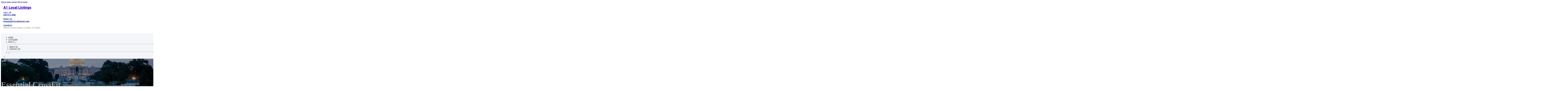

--- FILE ---
content_type: text/html; charset=UTF-8
request_url: https://a1locallistings.com/location/essential-crossfit/
body_size: 12008
content:
<!DOCTYPE html>
<html lang="en-US">
<head>
<meta charset="UTF-8">
<meta name="viewport" content="width=device-width, initial-scale=1">
<title>Essential CrossFit &#8211; A1 Local Listings</title>
<meta name='robots' content='max-image-preview:large' />
<link rel='dns-prefetch' href='//fonts.googleapis.com' />
<link rel="alternate" type="application/rss+xml" title="A1 Local Listings &raquo; Feed" href="https://a1locallistings.com/feed/" />
<link rel="alternate" type="application/rss+xml" title="A1 Local Listings &raquo; Comments Feed" href="https://a1locallistings.com/comments/feed/" />
<link rel="alternate" type="application/rss+xml" title="A1 Local Listings &raquo; Essential CrossFit Comments Feed" href="https://a1locallistings.com/location/essential-crossfit/feed/" />
<link rel="alternate" title="oEmbed (JSON)" type="application/json+oembed" href="https://a1locallistings.com/wp-json/oembed/1.0/embed?url=https%3A%2F%2Fa1locallistings.com%2Flocation%2Fessential-crossfit%2F" />
<link rel="alternate" title="oEmbed (XML)" type="text/xml+oembed" href="https://a1locallistings.com/wp-json/oembed/1.0/embed?url=https%3A%2F%2Fa1locallistings.com%2Flocation%2Fessential-crossfit%2F&#038;format=xml" />
<link rel="preconnect" href="https://fonts.gstatic.com/" crossorigin><style id='wp-img-auto-sizes-contain-inline-css'>
img:is([sizes=auto i],[sizes^="auto," i]){contain-intrinsic-size:3000px 1500px}
/*# sourceURL=wp-img-auto-sizes-contain-inline-css */
</style>
<style id='classic-theme-styles-inline-css'>
/*! This file is auto-generated */
.wp-block-button__link{color:#fff;background-color:#32373c;border-radius:9999px;box-shadow:none;text-decoration:none;padding:calc(.667em + 2px) calc(1.333em + 2px);font-size:1.125em}.wp-block-file__button{background:#32373c;color:#fff;text-decoration:none}
/*# sourceURL=/wp-includes/css/classic-themes.min.css */
</style>
<link rel='stylesheet' id='cpop-location-helper-global-styles-css' href='https://a1locallistings.com/wp-content/plugins/cpop_secondary_location_viewer/includes/css/cpop_secondary_location_viewer_styles.css?ver=1.2.0' media='all' />
<link rel='stylesheet' id='cpop_secondary_location_viewer-css' href='https://a1locallistings.com/wp-content/plugins/cpop_secondary_location_viewer/public/css/cpop_secondary_location_viewer-public.css?ver=1.2.0' media='all' />
<style id='wpgb-head-inline-css'>
.wp-grid-builder:not(.wpgb-template),.wpgb-facet{opacity:0.01}.wpgb-facet fieldset{margin:0;padding:0;border:none;outline:none;box-shadow:none}.wpgb-facet fieldset:last-child{margin-bottom:40px;}.wpgb-facet fieldset legend.wpgb-sr-only{height:1px;width:1px}
/*# sourceURL=wpgb-head-inline-css */
</style>
<link rel='stylesheet' id='bricks-frontend-css' href='https://a1locallistings.com/wp-content/themes/bricks/assets/css/frontend-layer.min.css?ver=1762941499' media='all' />
<style id='bricks-frontend-inline-css'>

			#brx-header {
				--x-header-transition: 0;
				--x-header-fade-transition: 0;
			}

			#brx-header.x-header_sticky-active {
				z-index: 999;
			}
		
/*# sourceURL=bricks-frontend-inline-css */
</style>
<link rel='stylesheet' id='bricks-child-css' href='https://a1locallistings.com/wp-content/themes/bricks-child/style.css?ver=1744044147' media='all' />
<link rel='stylesheet' id='bricks-font-awesome-6-brands-css' href='https://a1locallistings.com/wp-content/themes/bricks/assets/css/libs/font-awesome-6-brands-layer.min.css?ver=1762941499' media='all' />
<link rel='stylesheet' id='bricks-font-awesome-6-css' href='https://a1locallistings.com/wp-content/themes/bricks/assets/css/libs/font-awesome-6-layer.min.css?ver=1762941499' media='all' />
<link rel='stylesheet' id='bricks-photoswipe-css' href='https://a1locallistings.com/wp-content/themes/bricks/assets/css/libs/photoswipe.min.css?ver=1762941499' media='all' />
<style id='akismet-widget-style-inline-css'>

			.a-stats {
				--akismet-color-mid-green: #357b49;
				--akismet-color-white: #fff;
				--akismet-color-light-grey: #f6f7f7;

				max-width: 350px;
				width: auto;
			}

			.a-stats * {
				all: unset;
				box-sizing: border-box;
			}

			.a-stats strong {
				font-weight: 600;
			}

			.a-stats a.a-stats__link,
			.a-stats a.a-stats__link:visited,
			.a-stats a.a-stats__link:active {
				background: var(--akismet-color-mid-green);
				border: none;
				box-shadow: none;
				border-radius: 8px;
				color: var(--akismet-color-white);
				cursor: pointer;
				display: block;
				font-family: -apple-system, BlinkMacSystemFont, 'Segoe UI', 'Roboto', 'Oxygen-Sans', 'Ubuntu', 'Cantarell', 'Helvetica Neue', sans-serif;
				font-weight: 500;
				padding: 12px;
				text-align: center;
				text-decoration: none;
				transition: all 0.2s ease;
			}

			/* Extra specificity to deal with TwentyTwentyOne focus style */
			.widget .a-stats a.a-stats__link:focus {
				background: var(--akismet-color-mid-green);
				color: var(--akismet-color-white);
				text-decoration: none;
			}

			.a-stats a.a-stats__link:hover {
				filter: brightness(110%);
				box-shadow: 0 4px 12px rgba(0, 0, 0, 0.06), 0 0 2px rgba(0, 0, 0, 0.16);
			}

			.a-stats .count {
				color: var(--akismet-color-white);
				display: block;
				font-size: 1.5em;
				line-height: 1.4;
				padding: 0 13px;
				white-space: nowrap;
			}
		
/*# sourceURL=akismet-widget-style-inline-css */
</style>
<style id='bricks-frontend-inline-inline-css'>
html {scroll-behavior: smooth}:root {}#brxe-b6664f {color: #4000ff; font-weight: 900; text-transform: capitalize; font-size: 29px; font-family: "Roboto"}@media (max-width: 767px) {#brxe-b6664f {font-size: 25px}}@media (max-width: 478px) {#brxe-b6664f {text-align: center; font-size: 24px}}#brxe-6cbba7 {width: 33%}@media (max-width: 767px) {#brxe-6cbba7 {width: 50%}}@media (max-width: 478px) {#brxe-6cbba7 {align-self: flex-start !important; justify-content: flex-start; width: 100%; align-items: center}}#brxe-c0ef39 .content {font-family: "Roboto"; color: #9e9e9e; font-weight: 500}#brxe-c0ef39 {margin-right: 20px}@media (max-width: 478px) {#brxe-c0ef39 {display: none}}#brxe-901a1a .content {font-family: "Roboto"; color: #9e9e9e; font-weight: 500}#brxe-901a1a {margin-right: 20px}@media (max-width: 478px) {#brxe-901a1a {display: none}}#brxe-ddc371 .content {font-family: "Roboto"; color: #9e9e9e; font-weight: 500}#brxe-ddc371 {margin-right: 20px}@media (max-width: 478px) {#brxe-ddc371 {display: none}}#brxe-44a4e9 {justify-content: flex-end; align-items: center; flex-direction: row; column-gap: 15px}@media (max-width: 478px) {#brxe-44a4e9 {align-self: flex-start !important; align-items: flex-start; flex-direction: row; column-gap: 10px}}#brxe-c947c5 {width: 67%; align-items: flex-end; justify-content: center}@media (max-width: 767px) {#brxe-c947c5 {width: 50%}}@media (max-width: 478px) {#brxe-c947c5 {width: 100%; align-items: flex-start}}#brxe-86e467 {width: 1300px; flex-direction: row; align-items: center}#brxe-c2f30e {padding-top: 20px; padding-right: 20px; padding-bottom: 20px; padding-left: 20px}#brxe-2b9bd3 {padding-top: 10px; padding-right: 10px; padding-bottom: 10px; padding-left: 10px; margin-top: 10px}@media (max-width: 767px) {#brxe-54d564 {font-size: 25px; color: #093eb6; fill: #093eb6; margin-top: 20px}}@media (max-width: 478px) {#brxe-54d564 {font-size: 25px; color: #093eb6; fill: #093eb6; margin-top: 20px}}@media (max-width: 767px) {#brxe-1779f7 {padding-top: 30px; padding-left: 20px}}@media (max-width: 478px) {#brxe-1779f7 {padding-top: 30px; padding-left: 20px}}@media (max-width: 767px) {#brxe-6351b1 {font-size: 25px}}@media (max-width: 478px) {#brxe-6351b1 {font-size: 25px}}@layer bricks {@media (max-width: 767px) {#brxe-9d4c01 .brx-toggle-div { display: inline-flex; }#brxe-9d4c01 .brxe-toggle { display: inline-flex; }[data-script-id="9d4c01"] .brx-nav-nested-items {opacity: 0;visibility: hidden;gap: 0;position: fixed;z-index: 1001;top: 0;right: 0;bottom: 0;left: 0;display: flex;align-items: center;justify-content: center;flex-direction: column;background-color: #fff;overflow-y: scroll;flex-wrap: nowrap;}#brxe-9d4c01.brx-open .brx-nav-nested-items {opacity: 1;visibility: visible;}}}#brxe-9d4c01 .brx-nav-nested-items > li > a {font-family: "Roboto"; text-transform: uppercase; font-weight: 700; font-size: 14px; color: #616161}#brxe-9d4c01 .brx-nav-nested-items > li > .brxe-text-link:not(a) {font-family: "Roboto"; text-transform: uppercase; font-weight: 700; font-size: 14px; color: #616161}#brxe-9d4c01 .brx-nav-nested-items > li > .brxe-icon {font-family: "Roboto"; text-transform: uppercase; font-weight: 700; font-size: 14px; color: #616161}#brxe-9d4c01 .brx-nav-nested-items > li:has( > .brxe-svg) {font-family: "Roboto"; text-transform: uppercase; font-weight: 700; font-size: 14px; color: #616161}#brxe-9d4c01 .brx-nav-nested-items > li > .brx-submenu-toggle > * {font-family: "Roboto"; text-transform: uppercase; font-weight: 700; font-size: 14px; color: #616161}#brxe-9d4c01 .brx-nav-nested-items > li > [aria-current="page"] {color: #093eb6}#brxe-9d4c01 .brx-nav-nested-items > li > .brx-submenu-toggle.aria-current > * {color: #093eb6}#brxe-9d4c01 .brx-nav-nested-items > li:hover > a {color: #4000ff}#brxe-9d4c01 .brx-nav-nested-items > li:hover > .brxe-text-link:not(a) {color: #4000ff}#brxe-9d4c01 .brx-nav-nested-items > li:hover > .brxe-icon {color: #4000ff}#brxe-9d4c01 .brx-nav-nested-items > li:hover:has( > .brxe-svg) {color: #4000ff}#brxe-9d4c01 .brx-nav-nested-items > li:hover > .brx-submenu-toggle > * {color: #4000ff}#brxe-9d4c01 .brx-dropdown-content > li > a {color: #616161; font-size: 14px; text-transform: uppercase; font-family: "Roboto"; font-weight: 700; padding-top: 3px}#brxe-9d4c01 .brx-dropdown-content .brx-submenu-toggle > * {color: #616161; font-size: 14px; text-transform: uppercase; font-family: "Roboto"; font-weight: 700}#brxe-9d4c01 .brx-dropdown-content > li > a:hover {color: #4000ff}#brxe-9d4c01 .brx-dropdown-content .brx-submenu-toggle > *:hover {color: #4000ff}#brxe-9d4c01 .brx-dropdown-content :where(.brx-submenu-toggle > *) {padding-top: 3px}#brxe-9d4c01 .brx-dropdown-content {box-shadow: 0 0 10px 2px rgba(33, 33, 33, 0.18)}@media (max-width: 767px) {#brxe-9d4c01.brx-open .brx-nav-nested-items {justify-content: flex-start}}@media (max-width: 478px) {#brxe-9d4c01.brx-open .brx-nav-nested-items {justify-content: flex-start; align-items: flex-start}}#brxe-89df4e {width: 1300px; justify-content: center}@media (max-width: 767px) {#brxe-89df4e {align-items: center}}@media (max-width: 478px) {#brxe-89df4e {align-items: center}}#brxe-6576ee {background-color: #f4f5f8; padding-top: 10px; padding-right: 20px; padding-bottom: 10px; padding-left: 20px}@media (max-width: 478px) {#brxe-6576ee {background-color: rgba(0, 0, 0, 0)}}#brxe-c1d015 {text-transform: capitalize; color: #ffffff; font-size: 4em}@media (max-width: 478px) {#brxe-c1d015 {text-align: center; font-size: 50px; margin-top: 50px}}#brxe-ff971d {font-family: "Poppins"; color: #ffffff; text-align: center; font-weight: 700; gap: 10px}#brxe-2c9de9 {color: #ffffff}#brxe-1c9501 {align-items: flex-start}#brxe-11b5ef {padding-top: 10vw; padding-bottom: 7vw; background-position: center center; background-size: cover; background-repeat: no-repeat; background-image: url(https://a1locallistings.com/wp-content/uploads/2024/06/Washington.jpg); position: relative}:where(#brxe-11b5ef > *:not(figcaption)) {position: relative}#brxe-11b5ef::before {background-image: linear-gradient(rgba(0, 0, 0, 0.4), rgba(0, 0, 0, 0.4)); position: absolute; content: ""; top: 0; right: 0; bottom: 0; left: 0; pointer-events: none}@media (max-width: 478px) {#brxe-11b5ef {padding-right: 20px; padding-left: 20px}}#brxe-ffdcaf {color: #000000; text-transform: capitalize; margin-bottom: 20px}#brxe-ffdcaf a {color: #000000; text-transform: capitalize; font-size: inherit}#brxe-0abe3f li:nth-child(1) svg {height: 25px}#brxe-0abe3f li:nth-child(2) svg {height: 25px}#brxe-0abe3f li:nth-child(3) svg {height: 25px}#brxe-0abe3f li:nth-child(4) svg {height: 25px}#brxe-0abe3f li:nth-child(5) svg {height: 25px}#brxe-0abe3f li:nth-child(6) svg {height: 25px}#brxe-0abe3f li:nth-child(7) svg {height: 25px}#brxe-0abe3f .separator {flex-basis: 15px; flex-grow: 0; border-top-style: dotted}#brxe-0abe3f .content {justify-content: flex-start}#brxe-0abe3f .description {justify-content: flex-start}#brxe-0abe3f li {padding-top: 5px}#brxe-0abe3f li:nth-child(even) {background-color: #e0e0e0}#brxe-7b6771 {margin-top: 15px; margin-right: 15px; margin-bottom: 15px; margin-left: 15px}#brxe-dddf93:not(.tag), #brxe-dddf93 img {object-fit: contain}#brxe-dddf93 {border: 1px solid #ffffff; border-radius: 5px; box-shadow: 0 0 15px 0 rgba(0, 0, 0, 0.35); padding-top: 0; padding-right: 0; padding-bottom: 0; padding-left: 0; margin-top: 15px; margin-bottom: 15px}#brxe-344440 {margin-top: 15px; margin-right: 15px; margin-bottom: 15px; margin-left: 15px}#brxe-dc59c7 {flex-direction: row; align-self: center !important; justify-content: center; align-items: center}#brxe-69f5fc {transition: opacity 0.35s ease; padding-top: 35px; flex-direction: column}#brxe-69f5fc.wpgb-loading {opacity: 0.35}#brxe-bbc878 {align-self: center; justify-content: center; align-items: center}#brxe-b7b80f {align-self: center; justify-content: center; align-items: center}#brxe-a0ba8d {transition: opacity 0.35s ease; padding-top: 35px; flex-direction: row}#brxe-a0ba8d.wpgb-loading {opacity: 0.35}#brxe-cce565 {color: #000000; text-transform: capitalize; margin-bottom: 20px}#brxe-cce565 a {color: #000000; text-transform: capitalize; font-size: inherit}#brxe-b39799 {color: #3b5998; fill: #3b5998; font-size: 40px}#brxe-b39799:hover {color: #000000; fill: #000000}#brxe-b8397f {color: #4e433c; fill: #4e433c; font-size: 40px}#brxe-b8397f:hover {color: #000000; fill: #000000}#brxe-474f5e {color: #4cc2ff; fill: #4cc2ff; font-size: 40px}#brxe-474f5e:hover {color: #000000; fill: #000000}#brxe-338836 {color: #f44336; fill: #f44336; font-size: 40px}#brxe-338836:hover {color: #000000; fill: #000000}#brxe-7f0002 {color: #0077b5; fill: #0077b5; font-size: 40px}#brxe-7f0002:hover {color: #000000; fill: #000000}#brxe-7b41f5 {color: #e60023; fill: #e60023; font-size: 40px}#brxe-7b41f5:hover {color: #000000; fill: #000000}#brxe-6d4f76 {color: #35465c; fill: #35465c; font-size: 40px}#brxe-6d4f76:hover {color: #000000; fill: #000000}#brxe-826ff9 {flex-direction: row; column-gap: 10px}#brxe-425a0c {transition: opacity 0.35s ease; padding-top: 25px}#brxe-425a0c.wpgb-loading {opacity: 0.35}#brxe-34f373 {padding-top: 15px; padding-right: 0; padding-bottom: 15px; padding-left: 0; width: 67%; border: 1px solid #ffffff; box-shadow: 0 0 0 0 transparent}@media (max-width: 767px) {#brxe-34f373 {width: 100%}}@media (max-width: 478px) {#brxe-34f373 {align-items: center; margin-top: 35px; margin-right: 0; margin-left: 0; width: 100%; padding-right: 0; padding-left: 0}}#brxe-e88000 {color: #000000; text-transform: capitalize}#brxe-e88000 a {color: #000000; text-transform: capitalize; font-size: inherit}#brxe-3c45e5 .separator {flex-basis: 15px; flex-grow: 0; border-top-style: dotted}#brxe-3c45e5 .content {justify-content: flex-start}#brxe-3c45e5 .description {justify-content: flex-start; font-weight: 600}#brxe-3c45e5 li {padding-top: 5px}#brxe-3c45e5 .meta {font-weight: 600}#brxe-cb6cf0 .toc-list {padding-top: 15px}#brxe-cb6cf0 .toc-link.is-active-link {font-weight: 500}#brxe-cb6cf0 .toc-link {font-weight: 500}#brxe-cb6cf0 .toc-link:hover {color: #ff5722}#brxe-f49483 {transition: opacity 0.35s ease; align-items: center}#brxe-f49483.wpgb-loading {opacity: 0.35}#brxe-2869d1 {width: 33%; border: 1px solid var(--bricks-border-color); border-radius: 10px; padding-top: 20px; padding-right: 20px; padding-bottom: 20px; padding-left: 20px; background-color: #fafafa; position: sticky; top: 200px; align-items: center}@media (max-width: 767px) {#brxe-2869d1 {width: 100%}}@media (max-width: 478px) {#brxe-2869d1 {margin-right: 0; margin-left: 0}}#brxe-aeaf1a {width: 1300px; flex-direction: row-reverse; column-gap: 50px}@media (max-width: 767px) {#brxe-aeaf1a {flex-direction: column-reverse; row-gap: 30px}}@media (max-width: 478px) {#brxe-aeaf1a {align-self: center !important; justify-content: center; align-items: center; flex-direction: column-reverse}}#brxe-39b5ca {padding-top: 35px; padding-bottom: 35px; border-bottom: 1px solid rgba(66, 66, 66, 0.22)}@media (max-width: 767px) {#brxe-39b5ca {padding-right: 30px; padding-left: 30px}}#brxe-666477 {text-transform: capitalize; height: 100%}#brxe-6aea1e {transition: opacity 0.35s ease; border: 1px solid #ffffff; box-shadow: 0 0 15px 0 rgba(0, 0, 0, 0.25); padding-top: 15px; padding-right: 15px; padding-bottom: 15px; padding-left: 15px; margin-top: 15px; margin-bottom: 15px}#brxe-6aea1e.wpgb-loading {opacity: 0.35}#brxe-fc18de {height: 100%}#brxe-f17921 {transition: opacity 0.35s ease; padding-top: 15px; padding-right: 15px; padding-bottom: 15px; padding-left: 15px; border: 1px solid #ffffff; box-shadow: 0 0 15px 0 rgba(0, 0, 0, 0.25); margin-top: 15px; margin-bottom: 15px}#brxe-f17921.wpgb-loading {opacity: 0.35}#brxe-f78e63 {align-items: stretch; flex-direction: row}#brxe-d988f5 {padding-top: 35px; padding-bottom: 35px}#brxe-64b786 {font-size: 50px; padding-top: 15px; padding-right: 15px; padding-bottom: 15px; padding-left: 15px; background-color: #ffffff; color: #f44336; fill: #f44336; border-radius: 50px; margin-right: 15px}#brxe-960162 {transition: opacity 0.35s ease; align-items: flex-end; flex-direction: column}#brxe-960162.wpgb-loading {opacity: 0.35}#brxe-ea595a {color: #ffffff; font-weight: 700}#brxe-ea595a a {color: #ffffff; font-weight: 700; font-size: inherit}#brxe-6cf922 {font-family: "Inter"; font-weight: 700; font-size: 3em; color: #ffffff}#brxe-6cf922 a {font-family: "Inter"; font-weight: 700; font-size: 3em; color: #ffffff; font-size: inherit}#brxe-1d29af {transition: opacity 0.35s ease; align-items: flex-start}#brxe-1d29af.wpgb-loading {opacity: 0.35}#brxe-f6b5df {align-self: center !important; justify-content: center; align-items: center; max-width: 40%; flex-direction: row; padding-bottom: 20px}@media (max-width: 478px) {#brxe-f6b5df {justify-content: center}}#brxe-5f1982 {text-align: center; font-size: 20px; font-style: italic}#brxe-5f1982 a {text-align: center; font-size: 20px; font-style: italic; font-size: inherit}#brxe-91834a {align-items: center; row-gap: 20px}#brxe-97888a {font-size: 15px; font-weight: 700; text-transform: uppercase}#brxe-4853c9 {align-items: center; flex-direction: row; justify-content: center; column-gap: 20px}#brxe-0593e9 {flex-direction: column; align-items: center; justify-content: center; column-gap: 20px}#brxe-1c171a {row-gap: 30px}#brxe-aaf1f9 {text-align: center; font-size: 20px; font-style: italic}#brxe-aaf1f9 a {text-align: center; font-size: 20px; font-style: italic; font-size: inherit}#brxe-b49399 {align-items: center; row-gap: 20px}#brxe-31a371 {font-size: 15px; font-weight: 700; text-transform: uppercase}#brxe-d4abff {flex-direction: row; align-items: center; justify-content: center; column-gap: 20px}#brxe-2cbc2b {column-gap: 20px; align-items: center; justify-content: center; flex-direction: column}#brxe-147133 {row-gap: 30px}#brxe-983d83 {text-align: center; font-size: 20px; font-style: italic}#brxe-983d83 a {text-align: center; font-size: 20px; font-style: italic; font-size: inherit}#brxe-61dd5e {align-items: center; row-gap: 20px}#brxe-244ee2 {font-size: 15px; font-weight: 700; text-transform: uppercase}#brxe-440599 {flex-direction: row; align-items: center; justify-content: center; column-gap: 20px}#brxe-5a4b10 {column-gap: 20px; align-items: center; justify-content: center; flex-direction: column}#brxe-3f3d13 {row-gap: 30px}#brxe-cfcfa2 {text-align: center; font-size: 20px; font-style: italic}#brxe-cfcfa2 a {text-align: center; font-size: 20px; font-style: italic; font-size: inherit}#brxe-33d379 {align-items: center; row-gap: 20px}#brxe-d90a5a {font-size: 15px; font-weight: 700; text-transform: uppercase}#brxe-b071fb {flex-direction: row; align-items: center; justify-content: center; column-gap: 20px}#brxe-e9281c {column-gap: 20px; align-items: center; justify-content: center; flex-direction: column}#brxe-01ffcc {row-gap: 30px}#brxe-b51e0b {text-align: center; font-size: 20px; font-style: italic}#brxe-b51e0b a {text-align: center; font-size: 20px; font-style: italic; font-size: inherit}#brxe-5d7f2f {align-items: center; row-gap: 20px}#brxe-4ac7c5 {font-size: 15px; font-weight: 700; text-transform: uppercase}#brxe-a1dbb5 {flex-direction: row; align-items: center; justify-content: center; column-gap: 20px}#brxe-bbe888 {column-gap: 20px; align-items: center; justify-content: center; flex-direction: column}#brxe-9c60cc {row-gap: 30px}#brxe-393a6a {background-color: #e6e7e8}#brxe-7778e3 {background-color: #212121; padding-top: 2vw; padding-bottom: 2vw; justify-content: center; align-self: center !important; align-items: center; flex-direction: column}@media (max-width: 478px) {#brxe-7778e3 {padding-right: 20px; padding-left: 20px; align-items: center; justify-content: center; align-self: center !important}}#brxe-32a3a6 {transition: opacity 0.35s ease; border: 1px solid #ffffff; box-shadow: 0 0 15px 0 rgba(0, 0, 0, 0.25); padding-top: 15px; padding-right: 15px; padding-bottom: 15px; padding-left: 15px; margin-top: 15px; margin-bottom: 15px}#brxe-32a3a6.wpgb-loading {opacity: 0.35}#brxe-8ac160 {transition: opacity 0.35s ease; border: 1px solid #ffffff; box-shadow: 0 0 15px 0 rgba(0, 0, 0, 0.25); padding-top: 15px; padding-right: 15px; padding-bottom: 15px; padding-left: 15px; margin-top: 15px; margin-bottom: 15px}#brxe-8ac160.wpgb-loading {opacity: 0.35}#brxe-7fcbc6 {transition: opacity 0.35s ease; border: 1px solid #ffffff; box-shadow: 0 0 15px 0 rgba(0, 0, 0, 0.25); padding-top: 15px; padding-right: 15px; padding-bottom: 15px; padding-left: 15px; margin-top: 15px; margin-bottom: 15px}#brxe-7fcbc6.wpgb-loading {opacity: 0.35}#brxe-04646e {transition: opacity 0.35s ease; border: 1px solid #ffffff; box-shadow: 0 0 15px 0 rgba(0, 0, 0, 0.25); padding-top: 15px; padding-right: 15px; padding-bottom: 15px; padding-left: 15px; margin-top: 15px; margin-bottom: 15px}#brxe-04646e.wpgb-loading {opacity: 0.35}#brxe-086e6e {align-items: center}#brxe-5d3348 {margin-bottom: 5vw}#brxe-60f533 {color: #4000ff; font-weight: 700; text-transform: uppercase; font-size: 29px; font-family: "Poppins"}@media (max-width: 767px) {#brxe-60f533 {font-size: 25px}}@media (max-width: 478px) {#brxe-60f533 {text-align: center; font-size: 24px}}#brxe-ac2013 {color: #ffffff; font-family: "Poppins"; margin-top: 20px}#brxe-ac2013 a {color: #ffffff; font-family: "Poppins"; font-size: inherit}#brxe-1db933 {color: #ffffff; font-family: "Poppins"; font-weight: 700; font-size: 20px}#brxe-01c33c .content {font-family: "Poppins"; color: #ffffff; font-weight: 500; font-size: 15px}#brxe-01c33c {margin-top: 20px; margin-right: 20px; flex-direction: row; gap: 10px}#brxe-01c33c .icon i {font-size: 15px}#brxe-01c33c .icon {color: #4000ff; align-self: flex-start; padding-top: 6px}#brxe-01c33c .icon a {color: #4000ff}@media (max-width: 478px) {#brxe-01c33c {flex-direction: column; margin-right: 0}#brxe-01c33c .icon {align-self: center}#brxe-01c33c .content {text-align: center}}#brxe-0dcaea .content {font-family: "Poppins"; color: #ffffff; font-weight: 500; font-size: 15px}#brxe-0dcaea {margin-top: 10px; margin-right: 20px; flex-direction: row; gap: 10px}#brxe-0dcaea .icon i {font-size: 15px}#brxe-0dcaea .icon {color: #4000ff; align-self: flex-start; padding-top: 6px}#brxe-0dcaea .icon a {color: #4000ff}@media (max-width: 478px) {#brxe-0dcaea .content {text-align: center}#brxe-0dcaea {flex-direction: column; margin-right: 0}#brxe-0dcaea .icon {align-self: center}}#brxe-a06493 .content {font-family: "Poppins"; color: #ffffff; font-weight: 500; font-size: 15px}#brxe-a06493 {margin-top: 10px; margin-right: 20px; flex-direction: row; gap: 10px}#brxe-a06493 .icon i {font-size: 15px}#brxe-a06493 .icon {color: #4000ff; align-self: flex-start; padding-top: 6px}#brxe-a06493 .icon a {color: #4000ff}@media (max-width: 478px) {#brxe-a06493 {flex-direction: column; margin-right: 0}#brxe-a06493 .icon {align-self: center}#brxe-a06493 .content {text-align: center}}#brxe-c972cc {color: #ffffff; font-family: "Poppins"; font-weight: 700; font-size: 20px}#brxe-8bd25c {font-size: 16px; font-weight: 500; font-family: "Poppins"; color: #ffffff; margin-top: 20px}#brxe-8bd25c:hover {color: #4000ff}#brxe-54aeba {font-size: 16px; font-weight: 500; font-family: "Poppins"; color: #ffffff; margin-top: 5px}#brxe-54aeba:hover {color: #4000ff}#brxe-6cfae8 {font-size: 16px; font-weight: 500; font-family: "Poppins"; color: #ffffff; margin-top: 5px}#brxe-6cfae8:hover {color: #4000ff}#brxe-3eb7fa {font-size: 16px; font-weight: 500; font-family: "Poppins"; color: #ffffff; margin-top: 5px}#brxe-3eb7fa:hover {color: #4000ff}#brxe-96ae29 {color: #ffffff; font-family: "Poppins"; font-weight: 700; font-size: 20px}#brxe-3ed301 {color: #ffffff; font-family: "Poppins"; margin-top: 20px}#brxe-3ed301 a {color: #ffffff; font-family: "Poppins"; font-size: inherit}#brxe-9447dc {margin-top: 15px}#brxe-9447dc .bricks-button {background-color: #4000ff; font-family: "Poppins"; font-weight: 500; text-transform: uppercase; color: #ffffff}#brxe-9447dc .submit-button-wrapper {width: 1000%}#brxe-9447dc .form-group:not(:last-child):not(.captcha) {padding-bottom: 15px}#brxe-9447dc button[type=submit].bricks-button {border-radius: 50px}#brxe-9447dc .form-group input {border-radius: 50px}#brxe-9447dc .flatpickr {border-radius: 50px}#brxe-9447dc select {border-radius: 50px}#brxe-9447dc textarea {border-radius: 50px}#brxe-9447dc .bricks-button:not([type=submit]) {border-radius: 50px}#brxe-9447dc .choose-files {border-radius: 50px}#brxe-f2edde {width: 1300px; flex-direction: row; column-gap: 30px; row-gap: 30px}#brxe-54ee99 {padding-top: 4vw; padding-bottom: 5vw; background-color: #212121; row-gap: 50px}@media (max-width: 991px) {#brxe-54ee99 {padding-right: 20px; padding-left: 20px}}#brxe-ff9555 {color: #ffffff; font-family: "Poppins"}#brxe-ff9555 a {color: #ffffff; font-family: "Poppins"; font-size: inherit}#brxe-c3e61a {align-items: flex-start}#brxe-ff43ce {flex-direction: row; width: 1300px; align-items: center}#brxe-b3c7b7 {background-color: #212121; padding-top: 15px; padding-bottom: 15px; border-top: 1px solid #616161}#brx-header.brx-sticky.scrolling > .brxe-section,#brx-header.brx-sticky.scrolling > .brxe-container,#brx-header.brx-sticky.scrolling > .brxe-block,#brx-header.brx-sticky.scrolling > .brxe-div {background-color: #212121}
/*# sourceURL=bricks-frontend-inline-inline-css */
</style>
<link rel='stylesheet' id='bricks-google-fonts-css' href='https://fonts.googleapis.com/css2?family=Inter:ital,wght@0,100;0,200;0,300;0,400;0,500;0,600;0,700;0,800;0,900;1,100;1,200;1,300;1,400;1,500;1,600;1,700;1,800;1,900&#038;display=swap&#038;family=Poppins:ital,wght@0,100;0,200;0,300;0,400;0,500;0,600;0,700;0,800;0,900;1,100;1,200;1,300;1,400;1,500;1,600;1,700;1,800;1,900&#038;display=swap&#038;family=Roboto:ital,wght@0,100;0,200;0,300;0,400;0,500;0,600;0,700;0,800;0,900;1,100;1,200;1,300;1,400;1,500;1,600;1,700;1,800;1,900&#038;display=swap' media='all' />
<script src="https://a1locallistings.com/wp-includes/js/jquery/jquery.min.js?ver=3.7.1" id="jquery-core-js"></script>
<link rel="https://api.w.org/" href="https://a1locallistings.com/wp-json/" /><link rel="alternate" title="JSON" type="application/json" href="https://a1locallistings.com/wp-json/wp/v2/location/1187" /><link rel="EditURI" type="application/rsd+xml" title="RSD" href="https://a1locallistings.com/xmlrpc.php?rsd" />
<meta name="generator" content="WordPress 6.9" />
<link rel="canonical" href="https://a1locallistings.com/location/essential-crossfit/" />
<link rel='shortlink' href='https://a1locallistings.com/?p=1187' />
        <style>
            #wp-admin-bar-openai-transient-default {
                overflow: auto;
                white-space: nowrap;
                max-height: 80vh;
            }
        </style>
    <noscript><style>.wp-grid-builder .wpgb-card.wpgb-card-hidden .wpgb-card-wrapper{opacity:1!important;visibility:visible!important;transform:none!important}.wpgb-facet {opacity:1!important;pointer-events:auto!important}.wpgb-facet *:not(.wpgb-pagination-facet){display:none}</style></noscript>
<meta property="og:url" content="https://a1locallistings.com/location/essential-crossfit/" />
<meta property="og:site_name" content="A1 Local Listings" />
<meta property="og:title" content="Essential CrossFit" />
<meta property="og:description" content="[locations]" />
<meta property="og:type" content="website" />
<style id='global-styles-inline-css'>
:root{--wp--preset--aspect-ratio--square: 1;--wp--preset--aspect-ratio--4-3: 4/3;--wp--preset--aspect-ratio--3-4: 3/4;--wp--preset--aspect-ratio--3-2: 3/2;--wp--preset--aspect-ratio--2-3: 2/3;--wp--preset--aspect-ratio--16-9: 16/9;--wp--preset--aspect-ratio--9-16: 9/16;--wp--preset--color--black: #000000;--wp--preset--color--cyan-bluish-gray: #abb8c3;--wp--preset--color--white: #ffffff;--wp--preset--color--pale-pink: #f78da7;--wp--preset--color--vivid-red: #cf2e2e;--wp--preset--color--luminous-vivid-orange: #ff6900;--wp--preset--color--luminous-vivid-amber: #fcb900;--wp--preset--color--light-green-cyan: #7bdcb5;--wp--preset--color--vivid-green-cyan: #00d084;--wp--preset--color--pale-cyan-blue: #8ed1fc;--wp--preset--color--vivid-cyan-blue: #0693e3;--wp--preset--color--vivid-purple: #9b51e0;--wp--preset--gradient--vivid-cyan-blue-to-vivid-purple: linear-gradient(135deg,rgb(6,147,227) 0%,rgb(155,81,224) 100%);--wp--preset--gradient--light-green-cyan-to-vivid-green-cyan: linear-gradient(135deg,rgb(122,220,180) 0%,rgb(0,208,130) 100%);--wp--preset--gradient--luminous-vivid-amber-to-luminous-vivid-orange: linear-gradient(135deg,rgb(252,185,0) 0%,rgb(255,105,0) 100%);--wp--preset--gradient--luminous-vivid-orange-to-vivid-red: linear-gradient(135deg,rgb(255,105,0) 0%,rgb(207,46,46) 100%);--wp--preset--gradient--very-light-gray-to-cyan-bluish-gray: linear-gradient(135deg,rgb(238,238,238) 0%,rgb(169,184,195) 100%);--wp--preset--gradient--cool-to-warm-spectrum: linear-gradient(135deg,rgb(74,234,220) 0%,rgb(151,120,209) 20%,rgb(207,42,186) 40%,rgb(238,44,130) 60%,rgb(251,105,98) 80%,rgb(254,248,76) 100%);--wp--preset--gradient--blush-light-purple: linear-gradient(135deg,rgb(255,206,236) 0%,rgb(152,150,240) 100%);--wp--preset--gradient--blush-bordeaux: linear-gradient(135deg,rgb(254,205,165) 0%,rgb(254,45,45) 50%,rgb(107,0,62) 100%);--wp--preset--gradient--luminous-dusk: linear-gradient(135deg,rgb(255,203,112) 0%,rgb(199,81,192) 50%,rgb(65,88,208) 100%);--wp--preset--gradient--pale-ocean: linear-gradient(135deg,rgb(255,245,203) 0%,rgb(182,227,212) 50%,rgb(51,167,181) 100%);--wp--preset--gradient--electric-grass: linear-gradient(135deg,rgb(202,248,128) 0%,rgb(113,206,126) 100%);--wp--preset--gradient--midnight: linear-gradient(135deg,rgb(2,3,129) 0%,rgb(40,116,252) 100%);--wp--preset--font-size--small: 13px;--wp--preset--font-size--medium: 20px;--wp--preset--font-size--large: 36px;--wp--preset--font-size--x-large: 42px;--wp--preset--spacing--20: 0.44rem;--wp--preset--spacing--30: 0.67rem;--wp--preset--spacing--40: 1rem;--wp--preset--spacing--50: 1.5rem;--wp--preset--spacing--60: 2.25rem;--wp--preset--spacing--70: 3.38rem;--wp--preset--spacing--80: 5.06rem;--wp--preset--shadow--natural: 6px 6px 9px rgba(0, 0, 0, 0.2);--wp--preset--shadow--deep: 12px 12px 50px rgba(0, 0, 0, 0.4);--wp--preset--shadow--sharp: 6px 6px 0px rgba(0, 0, 0, 0.2);--wp--preset--shadow--outlined: 6px 6px 0px -3px rgb(255, 255, 255), 6px 6px rgb(0, 0, 0);--wp--preset--shadow--crisp: 6px 6px 0px rgb(0, 0, 0);}:where(.is-layout-flex){gap: 0.5em;}:where(.is-layout-grid){gap: 0.5em;}body .is-layout-flex{display: flex;}.is-layout-flex{flex-wrap: wrap;align-items: center;}.is-layout-flex > :is(*, div){margin: 0;}body .is-layout-grid{display: grid;}.is-layout-grid > :is(*, div){margin: 0;}:where(.wp-block-columns.is-layout-flex){gap: 2em;}:where(.wp-block-columns.is-layout-grid){gap: 2em;}:where(.wp-block-post-template.is-layout-flex){gap: 1.25em;}:where(.wp-block-post-template.is-layout-grid){gap: 1.25em;}.has-black-color{color: var(--wp--preset--color--black) !important;}.has-cyan-bluish-gray-color{color: var(--wp--preset--color--cyan-bluish-gray) !important;}.has-white-color{color: var(--wp--preset--color--white) !important;}.has-pale-pink-color{color: var(--wp--preset--color--pale-pink) !important;}.has-vivid-red-color{color: var(--wp--preset--color--vivid-red) !important;}.has-luminous-vivid-orange-color{color: var(--wp--preset--color--luminous-vivid-orange) !important;}.has-luminous-vivid-amber-color{color: var(--wp--preset--color--luminous-vivid-amber) !important;}.has-light-green-cyan-color{color: var(--wp--preset--color--light-green-cyan) !important;}.has-vivid-green-cyan-color{color: var(--wp--preset--color--vivid-green-cyan) !important;}.has-pale-cyan-blue-color{color: var(--wp--preset--color--pale-cyan-blue) !important;}.has-vivid-cyan-blue-color{color: var(--wp--preset--color--vivid-cyan-blue) !important;}.has-vivid-purple-color{color: var(--wp--preset--color--vivid-purple) !important;}.has-black-background-color{background-color: var(--wp--preset--color--black) !important;}.has-cyan-bluish-gray-background-color{background-color: var(--wp--preset--color--cyan-bluish-gray) !important;}.has-white-background-color{background-color: var(--wp--preset--color--white) !important;}.has-pale-pink-background-color{background-color: var(--wp--preset--color--pale-pink) !important;}.has-vivid-red-background-color{background-color: var(--wp--preset--color--vivid-red) !important;}.has-luminous-vivid-orange-background-color{background-color: var(--wp--preset--color--luminous-vivid-orange) !important;}.has-luminous-vivid-amber-background-color{background-color: var(--wp--preset--color--luminous-vivid-amber) !important;}.has-light-green-cyan-background-color{background-color: var(--wp--preset--color--light-green-cyan) !important;}.has-vivid-green-cyan-background-color{background-color: var(--wp--preset--color--vivid-green-cyan) !important;}.has-pale-cyan-blue-background-color{background-color: var(--wp--preset--color--pale-cyan-blue) !important;}.has-vivid-cyan-blue-background-color{background-color: var(--wp--preset--color--vivid-cyan-blue) !important;}.has-vivid-purple-background-color{background-color: var(--wp--preset--color--vivid-purple) !important;}.has-black-border-color{border-color: var(--wp--preset--color--black) !important;}.has-cyan-bluish-gray-border-color{border-color: var(--wp--preset--color--cyan-bluish-gray) !important;}.has-white-border-color{border-color: var(--wp--preset--color--white) !important;}.has-pale-pink-border-color{border-color: var(--wp--preset--color--pale-pink) !important;}.has-vivid-red-border-color{border-color: var(--wp--preset--color--vivid-red) !important;}.has-luminous-vivid-orange-border-color{border-color: var(--wp--preset--color--luminous-vivid-orange) !important;}.has-luminous-vivid-amber-border-color{border-color: var(--wp--preset--color--luminous-vivid-amber) !important;}.has-light-green-cyan-border-color{border-color: var(--wp--preset--color--light-green-cyan) !important;}.has-vivid-green-cyan-border-color{border-color: var(--wp--preset--color--vivid-green-cyan) !important;}.has-pale-cyan-blue-border-color{border-color: var(--wp--preset--color--pale-cyan-blue) !important;}.has-vivid-cyan-blue-border-color{border-color: var(--wp--preset--color--vivid-cyan-blue) !important;}.has-vivid-purple-border-color{border-color: var(--wp--preset--color--vivid-purple) !important;}.has-vivid-cyan-blue-to-vivid-purple-gradient-background{background: var(--wp--preset--gradient--vivid-cyan-blue-to-vivid-purple) !important;}.has-light-green-cyan-to-vivid-green-cyan-gradient-background{background: var(--wp--preset--gradient--light-green-cyan-to-vivid-green-cyan) !important;}.has-luminous-vivid-amber-to-luminous-vivid-orange-gradient-background{background: var(--wp--preset--gradient--luminous-vivid-amber-to-luminous-vivid-orange) !important;}.has-luminous-vivid-orange-to-vivid-red-gradient-background{background: var(--wp--preset--gradient--luminous-vivid-orange-to-vivid-red) !important;}.has-very-light-gray-to-cyan-bluish-gray-gradient-background{background: var(--wp--preset--gradient--very-light-gray-to-cyan-bluish-gray) !important;}.has-cool-to-warm-spectrum-gradient-background{background: var(--wp--preset--gradient--cool-to-warm-spectrum) !important;}.has-blush-light-purple-gradient-background{background: var(--wp--preset--gradient--blush-light-purple) !important;}.has-blush-bordeaux-gradient-background{background: var(--wp--preset--gradient--blush-bordeaux) !important;}.has-luminous-dusk-gradient-background{background: var(--wp--preset--gradient--luminous-dusk) !important;}.has-pale-ocean-gradient-background{background: var(--wp--preset--gradient--pale-ocean) !important;}.has-electric-grass-gradient-background{background: var(--wp--preset--gradient--electric-grass) !important;}.has-midnight-gradient-background{background: var(--wp--preset--gradient--midnight) !important;}.has-small-font-size{font-size: var(--wp--preset--font-size--small) !important;}.has-medium-font-size{font-size: var(--wp--preset--font-size--medium) !important;}.has-large-font-size{font-size: var(--wp--preset--font-size--large) !important;}.has-x-large-font-size{font-size: var(--wp--preset--font-size--x-large) !important;}
/*# sourceURL=global-styles-inline-css */
</style>
</head>

<body class="wp-singular location-template-default single single-location postid-1187 single-format-standard wp-theme-bricks wp-child-theme-bricks-child brx-body bricks-is-frontend wp-embed-responsive">		<a class="skip-link" href="#brx-content">Skip to main content</a>

					<a class="skip-link" href="#brx-footer">Skip to footer</a>
			<header id="brx-header" data-x-overlay="none"><section id="brxe-c2f30e" class="brxe-section bricks-lazy-hidden"><div id="brxe-86e467" class="brxe-container bricks-lazy-hidden"><div id="brxe-6cbba7" class="brxe-block bricks-lazy-hidden"><a id="brxe-b6664f" class="brxe-text-basic" href="https://a1locallistings.com/">A1 Local Listings</a></div><div id="brxe-c947c5" class="brxe-block bricks-lazy-hidden"><div id="brxe-44a4e9" class="brxe-block bricks-lazy-hidden"><div id="brxe-c0ef39" class="brxe-icon-box"><div class="content"><p><strong style="color: #093eb6;">CALL US</strong><br /><a href="tel:650-613-4406"><span data-sheets-root="1" data-sheets-value="{&quot;1&quot;:2,&quot;2&quot;:&quot;650-613-4406&quot;}" data-sheets-userformat="{&quot;2&quot;:12865,&quot;3&quot;:{&quot;1&quot;:0},&quot;9&quot;:1,&quot;12&quot;:0,&quot;15&quot;:&quot;Arial&quot;,&quot;16&quot;:10}">650-613-4406</span></a></p>
</div></div><div id="brxe-901a1a" class="brxe-icon-box"><div class="content"><p><span style="color: #093eb6;"><b>EMAIL US</b></span><br /><a href="/cdn-cgi/l/email-protection#e3868d84828486a382d28f8c80828f8f8a90978a8d8490cd808c8e"><span data-sheets-root="1" data-sheets-value="{&quot;1&quot;:2,&quot;2&quot;:&quot;engage@a1locallistings.com&quot;}" data-sheets-userformat="{&quot;2&quot;:12865,&quot;3&quot;:{&quot;1&quot;:0},&quot;9&quot;:0,&quot;12&quot;:0,&quot;15&quot;:&quot;Arial&quot;,&quot;16&quot;:10}"><span class="__cf_email__" data-cfemail="8aefe4edebedefcaebbbe6e5e9ebe6e6e3f9fee3e4edf9a4e9e5e7">[email&#160;protected]</span></span></a></p>
</div></div><div id="brxe-ddc371" class="brxe-icon-box"><div class="content"><p><span style="color: #093eb6;"><b>ADDRESS</b></span><br /><span data-sheets-root="1" data-sheets-value="{&quot;1&quot;:2,&quot;2&quot;:&quot;4962 El Camino Real, Los Altos, CA 94022&quot;}" data-sheets-userformat="{&quot;2&quot;:1391105,&quot;3&quot;:{&quot;1&quot;:0},&quot;12&quot;:0,&quot;14&quot;:{&quot;1&quot;:2,&quot;2&quot;:0},&quot;15&quot;:&quot;Arial&quot;,&quot;16&quot;:10,&quot;19&quot;:0,&quot;21&quot;:0,&quot;23&quot;:1}">4962 El Camino Real, Los Altos, CA 94022</span></p>
</div></div></div></div></div></section><section id="brxe-6576ee" class="brxe-section bricks-lazy-hidden"><div id="brxe-89df4e" class="brxe-container bricks-lazy-hidden"><nav id="brxe-9d4c01" data-script-id="9d4c01" class="brxe-nav-nested bricks-lazy-hidden" aria-label="Menu" data-toggle="mobile_landscape"><ul id="brxe-1779f7" class="brxe-block brx-nav-nested-items bricks-lazy-hidden"><li class="menu-item"><a id="brxe-e9f206" class="brxe-text-link" href="https://a1locallistings.com/">Home</a></li><li class="menu-item"><a id="brxe-5d1f05" class="brxe-text-link" href="https://a1locallistings.com/locations/">Locations</a></li><li id="brxe-9706c1" data-script-id="9706c1" class="brxe-dropdown bricks-lazy-hidden"><div class="brx-submenu-toggle"><span>About</span><button aria-expanded="false" aria-label="Toggle dropdown"><svg xmlns="http://www.w3.org/2000/svg" viewBox="0 0 12 12" fill="none"><path d="M1.50002 4L6.00002 8L10.5 4" stroke-width="1.5" stroke="currentcolor"></path></svg></button></div><ul id="brxe-2b9bd3" class="brxe-div brx-dropdown-content bricks-lazy-hidden"><li class="menu-item"><a id="brxe-a3e792" class="brxe-text-link" href="https://a1locallistings.com/about/">About Us</a></li><li class="menu-item"><a id="brxe-66bbee" class="brxe-text-link" href="https://a1locallistings.com/contact-us/">Contact Us</a></li></ul></li><li class="menu-item"><button id="brxe-54d564" data-script-id="54d564" class="brxe-toggle brx-toggle-div" aria-label="Open" aria-expanded="false"><i class="fa fa-circle-xmark"></i></button></li></ul><button id="brxe-6351b1" data-script-id="6351b1" class="brxe-toggle" aria-label="Open" aria-expanded="false"><i class="fas fa-align-justify"></i></button></nav></div></section></header><main id="brx-content"><section id="brxe-11b5ef" class="brxe-section bricks-lazy-hidden"><div id="brxe-1c9501" class="brxe-container bricks-lazy-hidden"><h1 id="brxe-c1d015" class="brxe-heading">Essential CrossFit</h1><div id="brxe-ff971d" class="brxe-post-meta post-meta"><span class="item"><a href="https://absolutelyelitellc.org/";>Home</a></span><span class="separator">/</span><span class="item"><a href="https://a1locallistings.com/category/wilmington/gym-wilmington/">Gym</a>, <a href="https://a1locallistings.com/category/wilmington/">Wilmington</a></span><span class="separator">/</span><span class="item">Essential CrossFit</span></div><div id="brxe-2c9de9" data-script-id="2c9de9" class="brxe-post-reading-time" data-prefix="Reading time: " data-suffix=" minutes" data-calculation-method="words" data-wpm="300"></div></div></section><section id="brxe-39b5ca" class="brxe-section bricks-lazy-hidden"><div id="brxe-aeaf1a" class="brxe-container bricks-lazy-hidden"><div id="brxe-34f373" class="brxe-block bricks-lazy-hidden"><div id="brxe-ce7534" class="brxe-text"><p>Cross Fit Gym Wilmington NC</p>
</div><div id="brxe-dc59c7" class="brxe-block bricks-lazy-hidden"><div id="brxe-7b6771" class="brxe-block bricks-lazy-hidden"><div id="brxe-ffdcaf" class="brxe-text"><h3>Business Hours</h3>
</div><ul id="brxe-0abe3f" class="brxe-list"><li ><div class="content"><span class="separator"></span><span class="meta">6:00 am - 7:30 pm</span></div></li><li ><div class="content"><span class="separator"></span><span class="meta">6:00 am - 7:30 pm</span></div></li><li ><div class="content"><span class="separator"></span><span class="meta">6:00 am - 7:30 pm</span></div></li><li ><div class="content"><span class="separator"></span><span class="meta">6:00 am - 7:30 pm</span></div></li><li ><div class="content"><span class="separator"></span><span class="meta">6:00 am - 7:30 pm</span></div></li><li ><div class="content"><span class="separator"></span><span class="meta">6:00 am - 7:30 pm</span></div></li><li ><div class="content"><span class="separator"></span><span class="meta">6:00 am - 7:30 pm</span></div></li></ul></div><div id="brxe-344440" class="brxe-block bricks-lazy-hidden"></div></div><div id="brxe-69f5fc" class="brxe-block bricks-lazy-hidden"><div class="brx-query-trail" data-query-element-id="d0ae2e" data-query-vars="[]" data-page="1" data-max-pages="1" data-start="0" data-end="0"></div></div><div id="brxe-a0ba8d" class="brxe-block bricks-lazy-hidden"><ul id="brxe-b7b80f" class="brxe-post-taxonomy category"><li><a class="bricks-button bricks-background-dark" href="https://a1locallistings.com/category/wilmington/gym-wilmington/">Gym</a></li><li><a class="bricks-button bricks-background-dark" href="https://a1locallistings.com/category/wilmington/">Wilmington</a></li></ul></div><div id="brxe-425a0c" class="brxe-block bricks-lazy-hidden"><div id="brxe-cce565" class="brxe-text"><h3>Social Profiles</h3>
</div><div id="brxe-826ff9" class="brxe-block bricks-lazy-hidden"></div></div></div><div id="brxe-2869d1" class="brxe-block bricks-lazy-hidden"><div id="brxe-f49483" class="brxe-block bricks-lazy-hidden"><div id="brxe-e88000" class="brxe-text"><h2>Essential CrossFit</h2>
</div><ul id="brxe-3c45e5" class="brxe-list"><li ><div class="content"><span class="icon"><i class="fas fa-address-book"></i></span><span class="separator"></span><span class="meta">8528 Market St</span></div></li><li ><div class="content"><span class="icon"><i class="fas fa-phone-flip"></i></span><span class="separator"></span><span class="meta">(910) 408-7173</span></div></li><li ><div class="content"><span class="icon"><i class="fas fa-globe"></i></span><span class="separator"></span><span class="meta"><a href=""></a></span></div></li><li ><div class="content"><span class="icon"><i class="fas fa-map-location-dot"></i></span><span class="separator"></span><span class="meta"><a href="">, </a></span></div></li></ul><nav id="brxe-cb6cf0" data-script-id="cb6cf0" class="brxe-post-toc" data-content-selector="#brx-content" data-heading-selectors="H2, H3, H4" aria-label="Table of contents" data-smooth-scroll="1"></nav></div></div></div></section><section id="brxe-d988f5" class="brxe-section bricks-lazy-hidden"><div id="brxe-f78e63" class="brxe-container bricks-lazy-hidden"><div id="brxe-6aea1e" class="brxe-block bricks-lazy-hidden"><div id="brxe-666477" data-script-id="666477" class="brxe-map" data-bricks-map-options="{&quot;addresses&quot;:[{&quot;id&quot;:&quot;dervqj&quot;,&quot;latitude&quot;:&quot;&quot;,&quot;longitude&quot;:&quot;&quot;,&quot;address&quot;:&quot;8528 Market St&quot;,&quot;infoTitle&quot;:&quot;Essential CrossFit&quot;,&quot;infoSubtitle&quot;:&quot;Gym&quot;,&quot;infoOpeningHours&quot;:&quot;8528 Market St Wilmington, North Carolina  28411&quot;,&quot;infoImages&quot;:{&quot;size&quot;:&quot;large&quot;,&quot;images&quot;:{&quot;useDynamicData&quot;:&quot;&quot;,&quot;size&quot;:&quot;large&quot;}}}],&quot;center&quot;:{&quot;lat&quot;:&quot;52.5164154966524&quot;,&quot;lng&quot;:&quot;13.377643715349544&quot;},&quot;zoom&quot;:12,&quot;scrollwheel&quot;:true,&quot;draggable&quot;:true,&quot;fullscreenControl&quot;:true,&quot;mapTypeControl&quot;:true,&quot;streetViewControl&quot;:true,&quot;zoomControl&quot;:true,&quot;disableDefaultUI&quot;:false,&quot;type&quot;:&quot;roadmap&quot;,&quot;mapMode&quot;:&quot;static&quot;,&quot;clickableIcons&quot;:true,&quot;markerCluster&quot;:false,&quot;syncQuery&quot;:false,&quot;noLocationsText&quot;:&quot;No locations found&quot;,&quot;fitMapOnMarkersChange&quot;:false,&quot;markerType&quot;:&quot;image&quot;,&quot;markerText&quot;:&quot;Marker&quot;,&quot;markerTextActive&quot;:&quot;Marker&quot;}"></div></div><div id="brxe-f17921" class="brxe-block bricks-lazy-hidden"><div id="brxe-fc18de" class="brxe-text"></div></div></div></section></main><footer id="brx-footer"><section id="brxe-54ee99" class="brxe-section bricks-lazy-hidden"><div id="brxe-f2edde" class="brxe-container bricks-lazy-hidden"><div id="brxe-36c5e7" class="brxe-block bricks-lazy-hidden"><a id="brxe-60f533" class="brxe-text-basic" href="https://a1locallistings.com/">A1 Local Listings</a><div id="brxe-ac2013" class="brxe-text"><p>In the heart of Silicon Valley, <strong>A1 Local Listings</strong> stands as a beacon for businesses around the globe, offering a unique platform to amplify their local online presence.</p>
</div></div><div id="brxe-1056dd" class="brxe-block bricks-lazy-hidden"><div id="brxe-1db933" class="brxe-text-basic">Contact Info</div><div id="brxe-01c33c" class="brxe-icon-box"><div class="icon"><i class="fas fa-location-dot"></i></div><div class="content"><p><b>ADDRESS</b><br />4962 El Camino Real, Los Altos, CA 94022</p>
</div></div><div id="brxe-0dcaea" class="brxe-icon-box"><div class="icon"><i class="fas fa-envelope"></i></div><div class="content"><p><b>EMAIL US</b><br /><a href="/cdn-cgi/l/email-protection#264348414741436647174a4945474a4a4f55524f4841550845494b"><span class="__cf_email__" data-cfemail="3e5b50595f595b7e5f0f52515d5f5252574d4a5750594d105d5153">[email&#160;protected]</span></a></p>
</div></div><div id="brxe-a06493" class="brxe-icon-box"><div class="icon"><i class="fas fa-phone"></i></div><div class="content"><p><strong>CALL US</strong><br /><a href="tel:650-613-4406">650-613-4406</a></p>
</div></div></div><div id="brxe-c81c84" class="brxe-block bricks-lazy-hidden"><div id="brxe-c972cc" class="brxe-text-basic">Quick Links</div><a id="brxe-8bd25c" class="brxe-text-basic" href="https://a1locallistings.com/">Home</a><a id="brxe-54aeba" class="brxe-text-basic" href="https://a1locallistings.com/about/">About</a><a id="brxe-6cfae8" class="brxe-text-basic" href="https://a1locallistings.com/locations/">Locations</a><a id="brxe-3eb7fa" class="brxe-text-basic" href="https://a1locallistings.com/contact-us/">Contact</a></div><div id="brxe-fee25e" class="brxe-block bricks-lazy-hidden"><div id="brxe-96ae29" class="brxe-text-basic">Newsletter</div><div id="brxe-3ed301" class="brxe-text"><p>Feel free to reach out through any of the options below, and let&#8217;s start this conversation.</p>
</div>		<form id="brxe-9447dc" data-script-id="9447dc" class="brxe-form" method="post" data-element-id="9447dc">
			
				<div class="form-group" role="group">
				<input id="form-field-cdab33" name="form-field-a4ecd4" aria-label="Email" type="email" value placeholder="Your Email" maxlength="320" required>
				
				
							</div>
				
			<div class="form-group submit-button-wrapper">
				<button type="submit" class="bricks-button bricks-background-primary lg">
					<span class="text">Subscribe Now</span><span class="loading"><svg version="1.1" viewBox="0 0 24 24" xmlns="http://www.w3.org/2000/svg" xmlns:xlink="http://www.w3.org/1999/xlink"><g stroke-linecap="round" stroke-width="1" stroke="currentColor" fill="none" stroke-linejoin="round"><path d="M0.927,10.199l2.787,4.151l3.205,-3.838"></path><path d="M23.5,14.5l-2.786,-4.15l-3.206,3.838"></path><path d="M20.677,10.387c0.834,4.408 -2.273,8.729 -6.509,9.729c-2.954,0.699 -5.916,-0.238 -7.931,-2.224"></path><path d="M3.719,14.325c-1.314,-4.883 1.969,-9.675 6.538,-10.753c3.156,-0.747 6.316,0.372 8.324,2.641"></path></g><path fill="none" d="M0,0h24v24h-24Z"></path></svg>
</span>				</button>
			</div>
		</form>
		</div></div></section><section id="brxe-b3c7b7" class="brxe-section bricks-lazy-hidden"><div id="brxe-ff43ce" class="brxe-container bricks-lazy-hidden"><div id="brxe-c3e61a" class="brxe-block bricks-lazy-hidden"><div id="brxe-ff9555" class="brxe-text"><p>Copyright @ 2024 | A1 Local Listings</p>
</div></div></div></section></footer><script data-cfasync="false" src="/cdn-cgi/scripts/5c5dd728/cloudflare-static/email-decode.min.js"></script><script type="speculationrules">
{"prefetch":[{"source":"document","where":{"and":[{"href_matches":"/*"},{"not":{"href_matches":["/wp-*.php","/wp-admin/*","/wp-content/uploads/*","/wp-content/*","/wp-content/plugins/*","/wp-content/themes/bricks-child/*","/wp-content/themes/bricks/*","/*\\?(.+)"]}},{"not":{"selector_matches":"a[rel~=\"nofollow\"]"}},{"not":{"selector_matches":".no-prefetch, .no-prefetch a"}}]},"eagerness":"conservative"}]}
</script>
        <span class="ssp-id" style="display:none">1187</span>
		<script src="https://a1locallistings.com/wp-includes/js/jquery/ui/core.min.js?ver=1.13.3" id="jquery-ui-core-js"></script>
<script src="https://a1locallistings.com/wp-includes/js/jquery/ui/mouse.min.js?ver=1.13.3" id="jquery-ui-mouse-js"></script>
<script src="https://a1locallistings.com/wp-includes/js/jquery/ui/resizable.min.js?ver=1.13.3" id="jquery-ui-resizable-js"></script>
<script src="https://a1locallistings.com/wp-includes/js/jquery/ui/draggable.min.js?ver=1.13.3" id="jquery-ui-draggable-js"></script>
<script src="https://a1locallistings.com/wp-includes/js/jquery/ui/controlgroup.min.js?ver=1.13.3" id="jquery-ui-controlgroup-js"></script>
<script src="https://a1locallistings.com/wp-includes/js/jquery/ui/checkboxradio.min.js?ver=1.13.3" id="jquery-ui-checkboxradio-js"></script>
<script src="https://a1locallistings.com/wp-includes/js/jquery/ui/button.min.js?ver=1.13.3" id="jquery-ui-button-js"></script>
<script src="https://a1locallistings.com/wp-includes/js/jquery/ui/dialog.min.js?ver=1.13.3" id="jquery-ui-dialog-js"></script>
<script src="https://a1locallistings.com/wp-content/plugins/cpop_secondary_location_viewer/public/js/cpop_secondary_location_viewer-public.js?ver=1.2.0" id="cpop_secondary_location_viewer-js"></script>
<script id="bricks-scripts-js-extra">
var bricksData = {"debug":"","locale":"en_US","ajaxUrl":"https://a1locallistings.com/wp-admin/admin-ajax.php","restApiUrl":"https://a1locallistings.com/wp-json/bricks/v1/","nonce":"80006f9309","formNonce":"6f56fdc411","wpRestNonce":"e3a899b19a","postId":"1187","recaptchaIds":[],"animatedTypingInstances":[],"videoInstances":[],"splideInstances":[],"tocbotInstances":[],"swiperInstances":[],"queryLoopInstances":[],"interactions":[],"filterInstances":[],"isotopeInstances":[],"activeFiltersCountInstances":[],"googleMapInstances":[],"facebookAppId":"","headerPosition":"top","offsetLazyLoad":"300","baseUrl":"https://a1locallistings.com/location/essential-crossfit/","useQueryFilter":"","pageFilters":[],"language":"","wpmlUrlFormat":"","multilangPlugin":"","i18n":{"remove":"Remove","openAccordion":"Open accordion","openMobileMenu":"Open mobile menu","closeMobileMenu":"Close mobile menu","showPassword":"Show password","hidePassword":"Hide password","prevSlide":"Previous slide","nextSlide":"Next slide","firstSlide":"Go to first slide","lastSlide":"Go to last slide","slideX":"Go to slide %s","play":"Start autoplay","pause":"Pause autoplay","splide":{"carousel":"carousel","select":"Select a slide to show","slide":"slide","slideLabel":"%1$s of %2$s"},"swiper":{"slideLabelMessage":"{{index}} / {{slidesLength}}"},"noLocationsFound":"No locations found","locationTitle":"Location title","locationSubtitle":"Location subtitle","locationContent":"Location content"},"selectedFilters":[],"filterNiceNames":[],"bricksGoogleMarkerScript":"https://a1locallistings.com/wp-content/themes/bricks/assets/js/libs/bricks-google-marker.min.js?v=2.1.4","infoboxScript":"https://a1locallistings.com/wp-content/themes/bricks/assets/js/libs/infobox.min.js?v=2.1.4","markerClustererScript":"https://a1locallistings.com/wp-content/themes/bricks/assets/js/libs/markerclusterer.min.js?v=2.1.4","mainQueryId":""};
//# sourceURL=bricks-scripts-js-extra
</script>
<script src="https://a1locallistings.com/wp-content/themes/bricks/assets/js/bricks.min.js?ver=1762941502" id="bricks-scripts-js"></script>
<script defer="defer" src="https://a1locallistings.com/wp-content/themes/bricks/assets/js/libs/photoswipe.umd.min.js?ver=5.4.4" id="bricks-photoswipe-js"></script>
<script src="https://a1locallistings.com/wp-content/themes/bricks/assets/js/libs/photoswipe-lightbox.umd.min.js?ver=5.4.4" id="bricks-photoswipe-lightbox-js"></script>
<script src="https://a1locallistings.com/wp-content/themes/bricks/assets/js/libs/tocbot.min.js?ver=4.21.0" id="bricks-tocbot-js"></script>
<script src="https://a1locallistings.com/wp-content/themes/bricks/assets/js/elements/map.min.js?ver=1762941502" id="bricks-map-js"></script>
<script src="https://maps.googleapis.com/maps/api/js?callback=bricksMap&amp;loading=async&amp;key=AIzaSyC60GJw7MXiXoYpf2my0IBj7mSUjsU5_B8" id="bricks-google-maps-js"></script>
<script defer src="https://static.cloudflareinsights.com/beacon.min.js/vcd15cbe7772f49c399c6a5babf22c1241717689176015" integrity="sha512-ZpsOmlRQV6y907TI0dKBHq9Md29nnaEIPlkf84rnaERnq6zvWvPUqr2ft8M1aS28oN72PdrCzSjY4U6VaAw1EQ==" data-cf-beacon='{"version":"2024.11.0","token":"9a8e9c36218d4ba7b780b2860ad7b5c2","r":1,"server_timing":{"name":{"cfCacheStatus":true,"cfEdge":true,"cfExtPri":true,"cfL4":true,"cfOrigin":true,"cfSpeedBrain":true},"location_startswith":null}}' crossorigin="anonymous"></script>
</body></html>

<!-- Page cached by LiteSpeed Cache 7.2 on 2026-01-18 16:13:49 -->